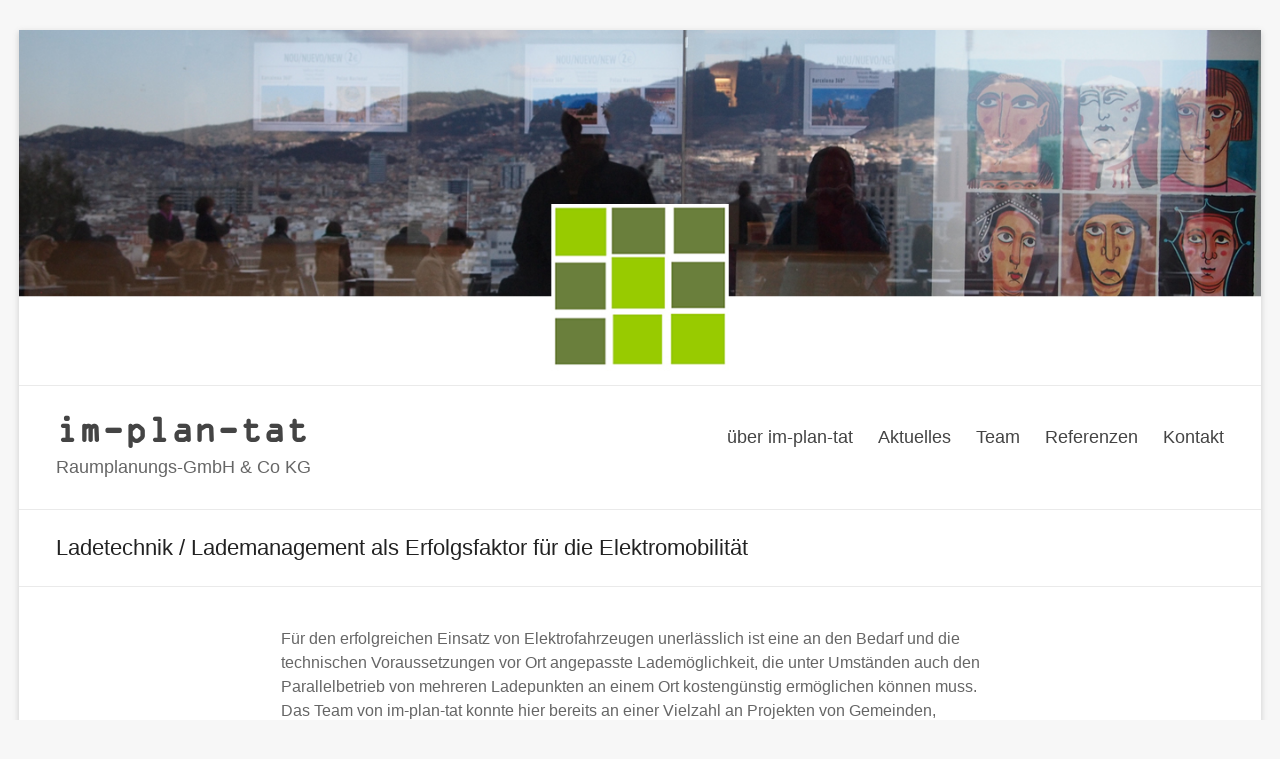

--- FILE ---
content_type: text/html; charset=UTF-8
request_url: https://www.im-plan-tat.at/ladetechnik-lademanagement-als-erfolgsfaktor-fuer-die-elektromobilitaet/
body_size: 7721
content:
<!DOCTYPE html>
<!--[if IE 7]>
<html class="ie ie7" lang="de">
<![endif]-->
<!--[if IE 8]>
<html class="ie ie8" lang="de">
<![endif]-->
<!--[if !(IE 7) & !(IE 8)]><!-->
<html lang="de">
<!--<![endif]-->
<head>
	<meta charset="UTF-8" />
	<meta name="viewport" content="width=device-width, initial-scale=1">
	<link rel="profile" href="http://gmpg.org/xfn/11" />
	<link media="all" href="https://www.im-plan-tat.at/wp-content/cache/autoptimize/css/autoptimize_81d2a85d36236c33a0582a800c68eef5.css" rel="stylesheet"><title>Ladetechnik / Lademanagement als Erfolgsfaktor für die Elektromobilität &#8211; im-plan-tat</title>
<meta name='robots' content='max-image-preview:large' />
	
	<link rel="alternate" type="application/rss+xml" title="im-plan-tat &raquo; Feed" href="https://www.im-plan-tat.at/feed/" />













<script type="text/javascript" src="https://www.im-plan-tat.at/wp-includes/js/jquery/jquery.min.js?ver=3.7.1" id="jquery-core-js"></script>


<!--[if lte IE 8]>
<script type="text/javascript" src="https://www.im-plan-tat.at/wp-content/themes/spacious/js/html5shiv.min.js?ver=6.7.4" id="html5-js"></script>
<![endif]-->
<link rel="https://api.w.org/" href="https://www.im-plan-tat.at/wp-json/" /><link rel="alternate" title="JSON" type="application/json" href="https://www.im-plan-tat.at/wp-json/wp/v2/posts/5095" /><link rel="EditURI" type="application/rsd+xml" title="RSD" href="https://www.im-plan-tat.at/xmlrpc.php?rsd" />
<meta name="generator" content="WordPress 6.7.4" />
<link rel="canonical" href="https://www.im-plan-tat.at/ladetechnik-lademanagement-als-erfolgsfaktor-fuer-die-elektromobilitaet/" />
<link rel='shortlink' href='https://www.im-plan-tat.at/?p=5095' />
<link rel="alternate" title="oEmbed (JSON)" type="application/json+oembed" href="https://www.im-plan-tat.at/wp-json/oembed/1.0/embed?url=https%3A%2F%2Fwww.im-plan-tat.at%2Fladetechnik-lademanagement-als-erfolgsfaktor-fuer-die-elektromobilitaet%2F" />
<link rel="alternate" title="oEmbed (XML)" type="text/xml+oembed" href="https://www.im-plan-tat.at/wp-json/oembed/1.0/embed?url=https%3A%2F%2Fwww.im-plan-tat.at%2Fladetechnik-lademanagement-als-erfolgsfaktor-fuer-die-elektromobilitaet%2F&#038;format=xml" />

	<link rel="icon" href="https://www.im-plan-tat.at/wp-content/uploads/2016/12/cropped-cubes-1-230x230.png" sizes="32x32" />
<link rel="icon" href="https://www.im-plan-tat.at/wp-content/uploads/2016/12/cropped-cubes-1-230x230.png" sizes="192x192" />
<link rel="apple-touch-icon" href="https://www.im-plan-tat.at/wp-content/uploads/2016/12/cropped-cubes-1-230x230.png" />
<meta name="msapplication-TileImage" content="https://www.im-plan-tat.at/wp-content/uploads/2016/12/cropped-cubes-1-270x270.png" />
		
				
		</head>

<body class="post-template-default single single-post postid-5095 single-format-standard custom-background wp-embed-responsive no-sidebar blog-medium narrow-1218">


<div id="page" class="hfeed site">
	<a class="skip-link screen-reader-text" href="#main">Zum Inhalt springen</a>

	
	
	<header id="masthead" class="site-header clearfix spacious-header-display-one">

		
		<div id="wp-custom-header" class="wp-custom-header"><img src="https://www.im-plan-tat.at/wp-content/uploads/2017/02/Header_ipt_Var15.jpg" class="header-image" width="1400" height="400" alt="im-plan-tat"></div>
		<div id="header-text-nav-container" class="">

			<div class="inner-wrap" id="spacious-header-display-one">

				<div id="header-text-nav-wrap" class="clearfix">
					<div id="header-left-section">
													<div id="header-logo-image">

								
							</div><!-- #header-logo-image -->

							
						<div id="header-text" class="">
															<h3 id="site-title">
									<a href="https://www.im-plan-tat.at/"
									   title="im-plan-tat"
									   rel="home">im-plan-tat</a>
								</h3>
														<p id="site-description">Raumplanungs-GmbH &amp; Co KG</p>
							<!-- #site-description -->
						</div><!-- #header-text -->

					</div><!-- #header-left-section -->
					<div id="header-right-section">
						
													<div class="header-action">
															</div>
						
						
		<nav id="site-navigation" class="main-navigation clearfix   " role="navigation">
			<p class="menu-toggle">
				<span class="screen-reader-text">Menü</span>
			</p>
			<div class="menu-primary-container"><ul id="menu-hauptmenue" class="menu"><li id="menu-item-3904" class="menu-item menu-item-type-custom menu-item-object-custom menu-item-home menu-item-3904"><a href="http://www.im-plan-tat.at">über im-plan-tat</a></li>
<li id="menu-item-4463" class="menu-item menu-item-type-post_type menu-item-object-page current_page_parent menu-item-4463"><a href="https://www.im-plan-tat.at/aktuelles/">Aktuelles</a></li>
<li id="menu-item-54" class="menu-item menu-item-type-post_type menu-item-object-page menu-item-has-children menu-item-54"><a href="https://www.im-plan-tat.at/team/">Team</a>
<ul class="sub-menu">
	<li id="menu-item-3942" class="menu-item menu-item-type-post_type menu-item-object-page menu-item-has-children menu-item-3942"><a href="https://www.im-plan-tat.at/team/geschaeftsfuehrer/">GeschäftsführerInnen</a>
	<ul class="sub-menu">
		<li id="menu-item-4040" class="menu-item menu-item-type-post_type menu-item-object-page menu-item-4040"><a href="https://www.im-plan-tat.at/team/geschaeftsfuehrer/univ-ass-di-robert-kalasek/">Univ.Ass. DI Robert Kalasek</a></li>
		<li id="menu-item-4039" class="menu-item menu-item-type-post_type menu-item-object-page menu-item-4039"><a href="https://www.im-plan-tat.at/team/geschaeftsfuehrer/di-sebastian-reinberg/">DI Sebastian Reinberg</a></li>
		<li id="menu-item-4037" class="menu-item menu-item-type-post_type menu-item-object-page menu-item-4037"><a href="https://www.im-plan-tat.at/team/geschaeftsfuehrer/di-martina-scherz/">DI<sup>in</sup> Martina Scherz</a></li>
		<li id="menu-item-4038" class="menu-item menu-item-type-post_type menu-item-object-page menu-item-4038"><a href="https://www.im-plan-tat.at/team/geschaeftsfuehrer/di-matthias-zawichowski/">DI Matthias Zawichowski</a></li>
	</ul>
</li>
	<li id="menu-item-3945" class="menu-item menu-item-type-post_type menu-item-object-page menu-item-has-children menu-item-3945"><a href="https://www.im-plan-tat.at/team/mitarbeiter/">MitarbeiterInnen</a>
	<ul class="sub-menu">
		<li id="menu-item-4043" class="menu-item menu-item-type-post_type menu-item-object-page menu-item-4043"><a href="https://www.im-plan-tat.at/team/mitarbeiter/diin-anna-aytan/">DI<sup>in</sup> Anna Aytan</a></li>
		<li id="menu-item-4470" class="menu-item menu-item-type-post_type menu-item-object-page menu-item-4470"><a href="https://www.im-plan-tat.at/team/mitarbeiter/michaela-brunner/">Michaela Brunner</a></li>
		<li id="menu-item-5891" class="menu-item menu-item-type-post_type menu-item-object-page menu-item-5891"><a href="https://www.im-plan-tat.at/team/mitarbeiter/di-david-dorfner/">DI David Dorfner</a></li>
		<li id="menu-item-5760" class="menu-item menu-item-type-post_type menu-item-object-page menu-item-5760"><a href="https://www.im-plan-tat.at/team/mitarbeiter/florian-fattinger/">Florian Fattinger, BSc</a></li>
		<li id="menu-item-5468" class="menu-item menu-item-type-post_type menu-item-object-page menu-item-5468"><a href="https://www.im-plan-tat.at/team/mitarbeiter/anna-katharina-puchinger/">Anna-Katharina Puchinger, BSc</a></li>
		<li id="menu-item-5469" class="menu-item menu-item-type-post_type menu-item-object-page menu-item-5469"><a href="https://www.im-plan-tat.at/team/mitarbeiter/christina-schalko-bsc/">Dipl.-Ing. Christina Schalko</a></li>
		<li id="menu-item-4044" class="menu-item menu-item-type-post_type menu-item-object-page menu-item-4044"><a href="https://www.im-plan-tat.at/team/mitarbeiter/lisa-weissinger-msc/">Lisa Weissinger, MSc</a></li>
	</ul>
</li>
	<li id="menu-item-4910" class="menu-item menu-item-type-post_type menu-item-object-page menu-item-has-children menu-item-4910"><a href="https://www.im-plan-tat.at/team/ehemalige-mitarbeiterinnen/">ehemalige MitarbeiterInnen</a>
	<ul class="sub-menu">
		<li id="menu-item-5479" class="menu-item menu-item-type-post_type menu-item-object-page menu-item-5479"><a href="https://www.im-plan-tat.at/team/ehemalige-mitarbeiterinnen/mag-gudrun-berger/">Mag. Gudrun Berger</a></li>
		<li id="menu-item-4990" class="menu-item menu-item-type-post_type menu-item-object-page menu-item-4990"><a href="https://www.im-plan-tat.at/team/ehemalige-mitarbeiterinnen/patrick-leptien/">Patrick Leptien, BSc</a></li>
		<li id="menu-item-5347" class="menu-item menu-item-type-post_type menu-item-object-page menu-item-5347"><a href="https://www.im-plan-tat.at/team/mitarbeiter/janine-nutz-bsc/">Janine Nutz, BSc</a></li>
		<li id="menu-item-5349" class="menu-item menu-item-type-post_type menu-item-object-page menu-item-5349"><a href="https://www.im-plan-tat.at/team/mitarbeiter/buchhart/">DI<sup>in</sup> Pia Buchhart</a></li>
		<li id="menu-item-4469" class="menu-item menu-item-type-post_type menu-item-object-page menu-item-4469"><a href="https://www.im-plan-tat.at/team/ehemalige-mitarbeiterinnen/diin-manuela-hirzberger/">DI<sup>in</sup> Manuela Hirzberger</a></li>
		<li id="menu-item-4041" class="menu-item menu-item-type-post_type menu-item-object-page menu-item-4041"><a href="https://www.im-plan-tat.at/team/ehemalige-mitarbeiterinnen/bernhard-hoelblinger-bakk-techn/">Bernhard Hölblinger, MSc Bakk.techn.</a></li>
		<li id="menu-item-4468" class="menu-item menu-item-type-post_type menu-item-object-page menu-item-4468"><a href="https://www.im-plan-tat.at/team/mitarbeiter/maga-nicole-silhengst/">Mag<sup>a</sup>. Nicole Silhengst</a></li>
		<li id="menu-item-4042" class="menu-item menu-item-type-post_type menu-item-object-page menu-item-4042"><a href="https://www.im-plan-tat.at/team/ehemalige-mitarbeiterinnen/di-gottfried-steinkogler/">DI Gottfried Steinkogler</a></li>
	</ul>
</li>
</ul>
</li>
<li id="menu-item-4489" class="menu-item menu-item-type-taxonomy menu-item-object-category menu-item-4489"><a href="https://www.im-plan-tat.at/projekte/referenzen/">Referenzen</a></li>
<li id="menu-item-3909" class="menu-item menu-item-type-post_type menu-item-object-page menu-item-3909"><a href="https://www.im-plan-tat.at/kontakt/">Kontakt</a></li>
</ul></div>		</nav>

		
					</div><!-- #header-right-section -->

				</div><!-- #header-text-nav-wrap -->
			</div><!-- .inner-wrap -->
					</div><!-- #header-text-nav-container -->

		
						<div class="header-post-title-container clearfix">
					<div class="inner-wrap">
						<div class="post-title-wrapper">
																								<h1 class="header-post-title-class">Ladetechnik / Lademanagement als Erfolgsfaktor für die Elektromobilität</h1>
																						</div>
											</div>
				</div>
					</header>
			<div id="main" class="clearfix">
		<div class="inner-wrap">

	
	<div id="primary">
		<div id="content" class="clearfix">
			
				
<article id="post-5095" class="post-5095 post type-post status-publish format-standard has-post-thumbnail hentry category-aytan category-buchhart category-mobilitaetsplanung category-weissinger category-zawichowski tag-elektromobilitaet tag-ladestellenoffensive">
		<div class="entry-content clearfix">
		<p>Für den erfolgreichen Einsatz von Elektrofahrzeugen unerlässlich ist eine an den Bedarf und die technischen Voraussetzungen vor Ort angepasste Lademöglichkeit, die unter Umständen auch den Parallelbetrieb von mehreren Ladepunkten an einem Ort kostengünstig ermöglichen können muss. Das Team von im-plan-tat konnte hier bereits an einer Vielzahl an Projekten von Gemeinden, Betrieben und Regionen mitwirken, um <strong>maßgeschneiderte Lösungen für die jeweils „optimale Ladestation“</strong> zu entwickeln.</p>
<p>Im Rahmen eines INTERREG-Projektes berät das Team von im-plan-tat beispielsweise aktuell die<br />
<strong>25 Mitgliedsdestinationen des Vereins „Alpine Pearls“</strong>, die sich nachhaltigen, sanften Mobilitätslösungen verschrieben haben. Dabei werden Leitfäden für eine kostengünstige Implementierung erstellt, Angebote eingeholt, eine Vielzahl an Gesprächen und Workshops abgehalten sowie touristische Produkte für eine entsprechende Vermarktung entwickelt.</p>
<p>Auch die <strong>LEADER Region Eisenstraße Niederösterreich</strong> setzte mithilfe des Beraterteams rund 30 Ladestationen erfolgreich um. Mithilfe eines objektiven Anbieterhearings wurde ein Ladestationsanbieter ermittelt, Standorte in Kooperation mit Gemeinden &amp; Betrieben bewertet sowie ein touristisches E-Car-Sharing Konzept entwickelt. Zudem erfolgte eine Förder- &amp; Finanzierungsberatung der Region, der Gemeinden &amp; der Betriebe sowie die Anschaffung eines Elektroautos für die Region.</p>
<p>Weitere Ladestationsoffensiven wurden auch in der <strong>Klima- und Energiemodellregion Schmidatal</strong> bzw. in der <strong>Region Elsbeere Wienerwald</strong> (Projekt „E-WALD“) begleitet. Letztere realisiert im Zuge dieses Projektes nicht nur eine Vielzahl an Ladestationen, sondern entwickelte auch ein eigenes Tarifsystem.</p>
<p>Gerne unterstützen wir auch Sie dabei, die optimale Lademöglichkeit für Ihre Ansprüche zu errichten und dabei auch von aktuellen Fördermöglichkeiten zu profitieren. Kontaktieren Sie uns einfach unverbindlich unter <a href="&#109;&#x61;&#105;&#x6c;&#116;&#x6f;&#58;&#x6f;&#102;&#x66;&#105;&#x63;e&#x40;i&#x6d;-&#x70;l&#x61;n&#x2d;t&#97;&#x74;&#46;&#x61;&#116;">&#111;&#x66;&#x66;i&#99;&#x65;&#x40;i&#109;&#x2d;p&#108;&#x61;&#x6e;-&#116;&#x61;t&#46;&#x61;&#x74;</a>!</p>
<div class="extra-hatom-entry-title"><span class="entry-title">Ladetechnik / Lademanagement als Erfolgsfaktor für die Elektromobilität</span></div>			<div class="tags">
				Markiert in: <a href="https://www.im-plan-tat.at/schlagwort/elektromobilitaet/" rel="tag">Elektromobilität</a>&nbsp;&nbsp;&nbsp;&nbsp;<a href="https://www.im-plan-tat.at/schlagwort/ladestellenoffensive/" rel="tag">Ladestellenoffensive</a>			</div>
				</div>

	<footer class="entry-meta-bar clearfix"><div class="entry-meta clearfix">
			<span class="by-author author vcard"><a class="url fn n"
			                                        href="https://www.im-plan-tat.at/author/pia/">Pia Buchhart</a></span>

			<span class="date"><a href="https://www.im-plan-tat.at/ladetechnik-lademanagement-als-erfolgsfaktor-fuer-die-elektromobilitaet/" title="10:58" rel="bookmark"><time class="entry-date published" datetime="2018-12-21T10:58:46+01:00">21. Dezember 2018</time><time class="updated" datetime="2019-01-09T20:10:48+01:00">9. Januar 2019</time></a></span>				<span class="category"><a href="https://www.im-plan-tat.at/projekte/team/aytan/" rel="category tag">Aytan</a>, <a href="https://www.im-plan-tat.at/projekte/team/buchhart/" rel="category tag">Buchhart</a>, <a href="https://www.im-plan-tat.at/projekte/themen/mobilitaetsplanung/" rel="category tag">Mobilitätsplanung</a>, <a href="https://www.im-plan-tat.at/projekte/team/weissinger/" rel="category tag">Weissinger</a>, <a href="https://www.im-plan-tat.at/projekte/team/zawichowski/" rel="category tag">Zawichowski</a></span>
				</div></footer>
	</article>

						<ul class="default-wp-page clearfix">
			<li class="previous"><a href="https://www.im-plan-tat.at/denkmal-denkwuerdig-kremserinnen-auf-der-suche-nach-ihren-denkwuerdigen-frauen/" rel="prev"><span class="meta-nav">&larr;</span> DenkMAL! DenkWÜRDIG?! KremserInnen auf der Suche nach ihren denkwürdigen Frauen</a></li>
			<li class="next"><a href="https://www.im-plan-tat.at/teilen-macht-gluecklich-e-car-sharing-von-fahrvergnuegen-at-erobert-laendlichen-raum-in-noe/" rel="next">„Teilen macht glücklich“ – E-Car-Sharing von fahrvergnügen.at erobert ländlichen Raum in NÖ <span class="meta-nav">&rarr;</span></a></li>
		</ul>
	
				
				
				
			
		</div><!-- #content -->
	</div><!-- #primary -->

	
	

</div><!-- .inner-wrap -->
</div><!-- #main -->

<footer id="colophon" class="clearfix">
	<div class="footer-widgets-wrapper">
	<div class="inner-wrap">
		<div class="footer-widgets-area clearfix">
			<div class="tg-one-fourth tg-column-1">
				<aside id="displaycategorieswidget-2" class="widget DisplayCategoriesWidget"><h3 class="widget-title"><span>Beiträge von</span></h3><ul class='dcw'>	<li class="cat-item cat-item-27"><a href="https://www.im-plan-tat.at/projekte/team/aytan/">Aytan</a>
</li>
	<li class="cat-item cat-item-91"><a href="https://www.im-plan-tat.at/projekte/team/berger/">Berger</a>
</li>
	<li class="cat-item cat-item-28"><a href="https://www.im-plan-tat.at/projekte/team/brunner/">Brunner</a>
</li>
	<li class="cat-item cat-item-18"><a href="https://www.im-plan-tat.at/projekte/team/buchhart/">Buchhart</a>
</li>
	<li class="cat-item cat-item-378"><a href="https://www.im-plan-tat.at/projekte/team/dorfner/">Dorfner</a>
</li>
	<li class="cat-item cat-item-376"><a href="https://www.im-plan-tat.at/projekte/team/fattinger/">Fattinger</a>
</li>
	<li class="cat-item cat-item-10"><a href="https://www.im-plan-tat.at/projekte/team/hirzberger/">Hirzberger</a>
</li>
	<li class="cat-item cat-item-29"><a href="https://www.im-plan-tat.at/projekte/team/hoelblinger/">Hölblinger</a>
</li>
	<li class="cat-item cat-item-7"><a href="https://www.im-plan-tat.at/projekte/team/kalasek/">Kalasek</a>
</li>
	<li class="cat-item cat-item-83"><a href="https://www.im-plan-tat.at/projekte/team/leptien/">Leptien</a>
</li>
	<li class="cat-item cat-item-84"><a href="https://www.im-plan-tat.at/projekte/team/nutz/">Nutz</a>
</li>
	<li class="cat-item cat-item-106"><a href="https://www.im-plan-tat.at/projekte/team/puchinger/">Puchinger</a>
</li>
	<li class="cat-item cat-item-4"><a href="https://www.im-plan-tat.at/projekte/team/reinberg/">Reinberg</a>
</li>
	<li class="cat-item cat-item-90"><a href="https://www.im-plan-tat.at/projekte/team/schalko/">Schalko</a>
</li>
	<li class="cat-item cat-item-6"><a href="https://www.im-plan-tat.at/projekte/team/scherz/">Scherz</a>
</li>
	<li class="cat-item cat-item-30"><a href="https://www.im-plan-tat.at/projekte/team/silhengst/">Silhengst</a>
</li>
	<li class="cat-item cat-item-31"><a href="https://www.im-plan-tat.at/projekte/team/steinkogler/">Steinkogler</a>
</li>
	<li class="cat-item cat-item-19"><a href="https://www.im-plan-tat.at/projekte/team/weissinger/">Weissinger</a>
</li>
	<li class="cat-item cat-item-9"><a href="https://www.im-plan-tat.at/projekte/team/zawichowski/">Zawichowski</a>
</li>
</ul><script>jQuery('ul.dcw').find('li').addClass('dcw_c1');</script></aside>			</div>
							<div class="tg-one-fourth tg-column-2">
					<aside id="displaycategorieswidget-3" class="widget DisplayCategoriesWidget"><h3 class="widget-title"><span>Beiträge zu</span></h3><ul class='dcw'>	<li class="cat-item cat-item-85"><a href="https://www.im-plan-tat.at/projekte/themen/erneuerbare-energien/">Erneuerbare Energien</a>
</li>
	<li class="cat-item cat-item-24"><a href="https://www.im-plan-tat.at/projekte/themen/gis-gestuetzte-raeumliche-analyse/">GIS-gestützte räumliche Analyse</a>
</li>
	<li class="cat-item cat-item-12"><a href="https://www.im-plan-tat.at/projekte/themen/mobilitaetsplanung/">Mobilitätsplanung</a>
</li>
	<li class="cat-item cat-item-23"><a href="https://www.im-plan-tat.at/projekte/themen/regionalplanung-und-inerkommunale-kooperation/">Regionalplanung und inerkommunale Kooperation</a>
</li>
	<li class="cat-item cat-item-26"><a href="https://www.im-plan-tat.at/projekte/themen/ressourcen-und-umweltmanagement/">Ressourcen- und Umweltmanagement</a>
</li>
	<li class="cat-item cat-item-22"><a href="https://www.im-plan-tat.at/projekte/themen/stadt-und-ortsplanung/">Stadt- und Ortsplanung</a>
</li>
	<li class="cat-item cat-item-25"><a href="https://www.im-plan-tat.at/projekte/themen/tourismus-und-freizeitinfrastruktur/">Tourismus- und Freizeitinfrastruktur</a>
</li>
</ul><script>jQuery('ul.dcw').find('li').addClass('dcw_c1');</script></aside>				</div>
										<div class="tg-one-fourth tg-after-two-blocks-clearfix tg-column-3">
					<aside id="tag_cloud-3" class="widget widget_tag_cloud"><h3 class="widget-title"><span>Schlagwörter</span></h3><div class="tagcloud"><a href="https://www.im-plan-tat.at/schlagwort/beteiligung/" class="tag-cloud-link tag-link-45 tag-link-position-1" style="font-size: 15pt;" aria-label="Beteiligung (20 Einträge)">Beteiligung</a>
<a href="https://www.im-plan-tat.at/schlagwort/bewusstseinsbildung/" class="tag-cloud-link tag-link-79 tag-link-position-2" style="font-size: 11.37037037037pt;" aria-label="Bewusstseinsbildung (10 Einträge)">Bewusstseinsbildung</a>
<a href="https://www.im-plan-tat.at/schlagwort/bidirektionale-ladestation/" class="tag-cloud-link tag-link-175 tag-link-position-3" style="font-size: 8.9074074074074pt;" aria-label="Bidirektionale Ladestation (6 Einträge)">Bidirektionale Ladestation</a>
<a href="https://www.im-plan-tat.at/schlagwort/bidirektionales-laden/" class="tag-cloud-link tag-link-201 tag-link-position-4" style="font-size: 11.888888888889pt;" aria-label="bidirektionales Laden (11 Einträge)">bidirektionales Laden</a>
<a href="https://www.im-plan-tat.at/schlagwort/bodenschutz/" class="tag-cloud-link tag-link-50 tag-link-position-5" style="font-size: 10.203703703704pt;" aria-label="Bodenschutz (8 Einträge)">Bodenschutz</a>
<a href="https://www.im-plan-tat.at/schlagwort/buergerinnen/" class="tag-cloud-link tag-link-342 tag-link-position-6" style="font-size: 9.5555555555556pt;" aria-label="Bürger:innen (7 Einträge)">Bürger:innen</a>
<a href="https://www.im-plan-tat.at/schlagwort/car2flex/" class="tag-cloud-link tag-link-184 tag-link-position-7" style="font-size: 8.9074074074074pt;" aria-label="Car2Flex (6 Einträge)">Car2Flex</a>
<a href="https://www.im-plan-tat.at/schlagwort/carsharing/" class="tag-cloud-link tag-link-131 tag-link-position-8" style="font-size: 10.203703703704pt;" aria-label="Carsharing (8 Einträge)">Carsharing</a>
<a href="https://www.im-plan-tat.at/schlagwort/e-mobilitaet/" class="tag-cloud-link tag-link-102 tag-link-position-9" style="font-size: 8.9074074074074pt;" aria-label="E-Mobilität (6 Einträge)">E-Mobilität</a>
<a href="https://www.im-plan-tat.at/schlagwort/elektromobilitaet/" class="tag-cloud-link tag-link-20 tag-link-position-10" style="font-size: 22pt;" aria-label="Elektromobilität (72 Einträge)">Elektromobilität</a>
<a href="https://www.im-plan-tat.at/schlagwort/elsbeere-wienerwald/" class="tag-cloud-link tag-link-128 tag-link-position-11" style="font-size: 8pt;" aria-label="Elsbeere Wienerwald (5 Einträge)">Elsbeere Wienerwald</a>
<a href="https://www.im-plan-tat.at/schlagwort/energieeffizienz/" class="tag-cloud-link tag-link-36 tag-link-position-12" style="font-size: 13.833333333333pt;" aria-label="Energieeffizienz (16 Einträge)">Energieeffizienz</a>
<a href="https://www.im-plan-tat.at/schlagwort/energiegemeinschaft/" class="tag-cloud-link tag-link-244 tag-link-position-13" style="font-size: 16.166666666667pt;" aria-label="Energiegemeinschaft (25 Einträge)">Energiegemeinschaft</a>
<a href="https://www.im-plan-tat.at/schlagwort/energiegemeinschaften/" class="tag-cloud-link tag-link-221 tag-link-position-14" style="font-size: 11.37037037037pt;" aria-label="Energiegemeinschaften (10 Einträge)">Energiegemeinschaften</a>
<a href="https://www.im-plan-tat.at/schlagwort/energiegenossenschaft/" class="tag-cloud-link tag-link-130 tag-link-position-15" style="font-size: 8.9074074074074pt;" aria-label="Energiegenossenschaft (6 Einträge)">Energiegenossenschaft</a>
<a href="https://www.im-plan-tat.at/schlagwort/energiekonzept/" class="tag-cloud-link tag-link-60 tag-link-position-16" style="font-size: 10.203703703704pt;" aria-label="Energiekonzept (8 Einträge)">Energiekonzept</a>
<a href="https://www.im-plan-tat.at/schlagwort/energieraumplanung/" class="tag-cloud-link tag-link-98 tag-link-position-17" style="font-size: 9.5555555555556pt;" aria-label="Energieraumplanung (7 Einträge)">Energieraumplanung</a>
<a href="https://www.im-plan-tat.at/schlagwort/energiewende/" class="tag-cloud-link tag-link-286 tag-link-position-18" style="font-size: 13.833333333333pt;" aria-label="Energiewende (16 Einträge)">Energiewende</a>
<a href="https://www.im-plan-tat.at/schlagwort/erneuerbare-energie/" class="tag-cloud-link tag-link-121 tag-link-position-19" style="font-size: 12.796296296296pt;" aria-label="Erneuerbare Energie (13 Einträge)">Erneuerbare Energie</a>
<a href="https://www.im-plan-tat.at/schlagwort/erneuerbare-energien/" class="tag-cloud-link tag-link-136 tag-link-position-20" style="font-size: 13.185185185185pt;" aria-label="Erneuerbare Energien (14 Einträge)">Erneuerbare Energien</a>
<a href="https://www.im-plan-tat.at/schlagwort/eu-projekte/" class="tag-cloud-link tag-link-37 tag-link-position-21" style="font-size: 10.851851851852pt;" aria-label="EU-Projekte (9 Einträge)">EU-Projekte</a>
<a href="https://www.im-plan-tat.at/schlagwort/freizeitinfrastruktur/" class="tag-cloud-link tag-link-48 tag-link-position-22" style="font-size: 9.5555555555556pt;" aria-label="Freizeitinfrastruktur (7 Einträge)">Freizeitinfrastruktur</a>
<a href="https://www.im-plan-tat.at/schlagwort/gemeinsam/" class="tag-cloud-link tag-link-340 tag-link-position-23" style="font-size: 14.222222222222pt;" aria-label="Gemeinsam (17 Einträge)">Gemeinsam</a>
<a href="https://www.im-plan-tat.at/schlagwort/gender/" class="tag-cloud-link tag-link-33 tag-link-position-24" style="font-size: 11.888888888889pt;" aria-label="Gender (11 Einträge)">Gender</a>
<a href="https://www.im-plan-tat.at/schlagwort/gestaltung/" class="tag-cloud-link tag-link-53 tag-link-position-25" style="font-size: 8.9074074074074pt;" aria-label="Gestaltung (6 Einträge)">Gestaltung</a>
<a href="https://www.im-plan-tat.at/schlagwort/gis/" class="tag-cloud-link tag-link-41 tag-link-position-26" style="font-size: 16.685185185185pt;" aria-label="GIS (27 Einträge)">GIS</a>
<a href="https://www.im-plan-tat.at/schlagwort/haag-haidershofen/" class="tag-cloud-link tag-link-336 tag-link-position-27" style="font-size: 8pt;" aria-label="Haag-Haidershofen (5 Einträge)">Haag-Haidershofen</a>
<a href="https://www.im-plan-tat.at/schlagwort/kem-elsbeere-wienerwald/" class="tag-cloud-link tag-link-151 tag-link-position-28" style="font-size: 9.5555555555556pt;" aria-label="KEM Elsbeere Wienerwald (7 Einträge)">KEM Elsbeere Wienerwald</a>
<a href="https://www.im-plan-tat.at/schlagwort/leitsysteme/" class="tag-cloud-link tag-link-34 tag-link-position-29" style="font-size: 16.166666666667pt;" aria-label="Leitsysteme (25 Einträge)">Leitsysteme</a>
<a href="https://www.im-plan-tat.at/schlagwort/mobilitaetskonzepte/" class="tag-cloud-link tag-link-38 tag-link-position-30" style="font-size: 8pt;" aria-label="Mobilitätskonzepte (5 Einträge)">Mobilitätskonzepte</a>
<a href="https://www.im-plan-tat.at/schlagwort/nachhaltige-mobilitaet/" class="tag-cloud-link tag-link-100 tag-link-position-31" style="font-size: 8pt;" aria-label="nachhaltige Mobilität (5 Einträge)">nachhaltige Mobilität</a>
<a href="https://www.im-plan-tat.at/schlagwort/nachhaltigkeit/" class="tag-cloud-link tag-link-118 tag-link-position-32" style="font-size: 8pt;" aria-label="Nachhaltigkeit (5 Einträge)">Nachhaltigkeit</a>
<a href="https://www.im-plan-tat.at/schlagwort/ortsplanung/" class="tag-cloud-link tag-link-42 tag-link-position-33" style="font-size: 17.074074074074pt;" aria-label="Ortsplanung (29 Einträge)">Ortsplanung</a>
<a href="https://www.im-plan-tat.at/schlagwort/photovoltaik/" class="tag-cloud-link tag-link-97 tag-link-position-34" style="font-size: 12.796296296296pt;" aria-label="Photovoltaik (13 Einträge)">Photovoltaik</a>
<a href="https://www.im-plan-tat.at/schlagwort/projektentwicklung/" class="tag-cloud-link tag-link-49 tag-link-position-35" style="font-size: 8pt;" aria-label="Projektentwicklung (5 Einträge)">Projektentwicklung</a>
<a href="https://www.im-plan-tat.at/schlagwort/pv-anlagen/" class="tag-cloud-link tag-link-137 tag-link-position-36" style="font-size: 8.9074074074074pt;" aria-label="PV-Anlagen (6 Einträge)">PV-Anlagen</a>
<a href="https://www.im-plan-tat.at/schlagwort/regional/" class="tag-cloud-link tag-link-404 tag-link-position-37" style="font-size: 8.9074074074074pt;" aria-label="regional (6 Einträge)">regional</a>
<a href="https://www.im-plan-tat.at/schlagwort/regionalisierung/" class="tag-cloud-link tag-link-373 tag-link-position-38" style="font-size: 9.5555555555556pt;" aria-label="Regionalisierung (7 Einträge)">Regionalisierung</a>
<a href="https://www.im-plan-tat.at/schlagwort/regionalplanung/" class="tag-cloud-link tag-link-43 tag-link-position-39" style="font-size: 18.5pt;" aria-label="Regionalplanung (38 Einträge)">Regionalplanung</a>
<a href="https://www.im-plan-tat.at/schlagwort/schulprojekte/" class="tag-cloud-link tag-link-35 tag-link-position-40" style="font-size: 17.074074074074pt;" aria-label="Schulprojekte (29 Einträge)">Schulprojekte</a>
<a href="https://www.im-plan-tat.at/schlagwort/stadtplanung/" class="tag-cloud-link tag-link-67 tag-link-position-41" style="font-size: 8pt;" aria-label="Stadtplanung (5 Einträge)">Stadtplanung</a>
<a href="https://www.im-plan-tat.at/schlagwort/themenweg/" class="tag-cloud-link tag-link-40 tag-link-position-42" style="font-size: 13.185185185185pt;" aria-label="Themenweg (14 Einträge)">Themenweg</a>
<a href="https://www.im-plan-tat.at/schlagwort/veranstaltungen/" class="tag-cloud-link tag-link-32 tag-link-position-43" style="font-size: 20.444444444444pt;" aria-label="Veranstaltungen (54 Einträge)">Veranstaltungen</a>
<a href="https://www.im-plan-tat.at/schlagwort/weiterbildung/" class="tag-cloud-link tag-link-59 tag-link-position-44" style="font-size: 8pt;" aria-label="Weiterbildung (5 Einträge)">Weiterbildung</a>
<a href="https://www.im-plan-tat.at/schlagwort/oekostrom/" class="tag-cloud-link tag-link-310 tag-link-position-45" style="font-size: 12.796296296296pt;" aria-label="Ökostrom (13 Einträge)">Ökostrom</a></div>
</aside>				</div>
										<div class="tg-one-fourth tg-one-fourth-last tg-column-4">
					<aside id="search-2" class="widget widget_search"><form action="https://www.im-plan-tat.at/" class="search-form searchform clearfix" method="get">
	<div class="search-wrap">
		<input type="text" placeholder="Suchen" class="s field" name="s">
		<button class="search-icon" type="submit"></button>
	</div>
</form><!-- .searchform --></aside>				</div>
					</div>
	</div>
</div>
	<div class="footer-socket-wrapper clearfix">
		<div class="inner-wrap">
			<div class="footer-socket-area">
				<div class="copyright">Copyright &copy; 2026 <a href="https://www.im-plan-tat.at/" title="im-plan-tat" ><span>im-plan-tat</span></a>. Alle Rechte vorbehalten. Theme <a href="https://themegrill.com/themes/spacious" target="_blank" title="Spacious" rel="nofollow"><span>Spacious</span></a> von ThemeGrill. Präsentiert von: <a href="https://wordpress.org" target="_blank" title="WordPress" rel="nofollow"><span>WordPress</span></a>.</div>				<nav class="small-menu clearfix">
					<div class="menu-fusszeile-container"><ul id="menu-fusszeile" class="menu"><li id="menu-item-3872" class="menu-item menu-item-type-post_type menu-item-object-page menu-item-3872"><a href="https://www.im-plan-tat.at/impressum/">Impressum</a></li>
<li id="menu-item-5017" class="menu-item menu-item-type-post_type menu-item-object-page menu-item-privacy-policy menu-item-5017"><a rel="privacy-policy" href="https://www.im-plan-tat.at/datenschutzerklaerung/">Datenschutzerklärung</a></li>
</ul></div>				</nav>
			</div>
		</div>
	</div>
</footer>
<a href="#masthead" id="scroll-up"></a>
</div><!-- #page -->

<script type="text/javascript" src="https://www.im-plan-tat.at/wp-includes/js/dist/hooks.min.js?ver=4d63a3d491d11ffd8ac6" id="wp-hooks-js"></script>
<script type="text/javascript" src="https://www.im-plan-tat.at/wp-includes/js/dist/i18n.min.js?ver=5e580eb46a90c2b997e6" id="wp-i18n-js"></script>
<script type="text/javascript" id="wp-i18n-js-after">
/* <![CDATA[ */
wp.i18n.setLocaleData( { 'text direction\u0004ltr': [ 'ltr' ] } );
/* ]]> */
</script>

<script type="text/javascript" id="contact-form-7-js-translations">
/* <![CDATA[ */
( function( domain, translations ) {
	var localeData = translations.locale_data[ domain ] || translations.locale_data.messages;
	localeData[""].domain = domain;
	wp.i18n.setLocaleData( localeData, domain );
} )( "contact-form-7", {"translation-revision-date":"2025-02-03 17:24:07+0000","generator":"GlotPress\/4.0.1","domain":"messages","locale_data":{"messages":{"":{"domain":"messages","plural-forms":"nplurals=2; plural=n != 1;","lang":"de"},"This contact form is placed in the wrong place.":["Dieses Kontaktformular wurde an der falschen Stelle platziert."],"Error:":["Fehler:"]}},"comment":{"reference":"includes\/js\/index.js"}} );
/* ]]> */
</script>
<script type="text/javascript" id="contact-form-7-js-before">
/* <![CDATA[ */
var wpcf7 = {
    "api": {
        "root": "https:\/\/www.im-plan-tat.at\/wp-json\/",
        "namespace": "contact-form-7\/v1"
    }
};
/* ]]> */
</script>




<script defer src="https://www.im-plan-tat.at/wp-content/cache/autoptimize/js/autoptimize_ae42c4f28796cffe7130d88b0d470d8d.js"></script></body>
</html>
